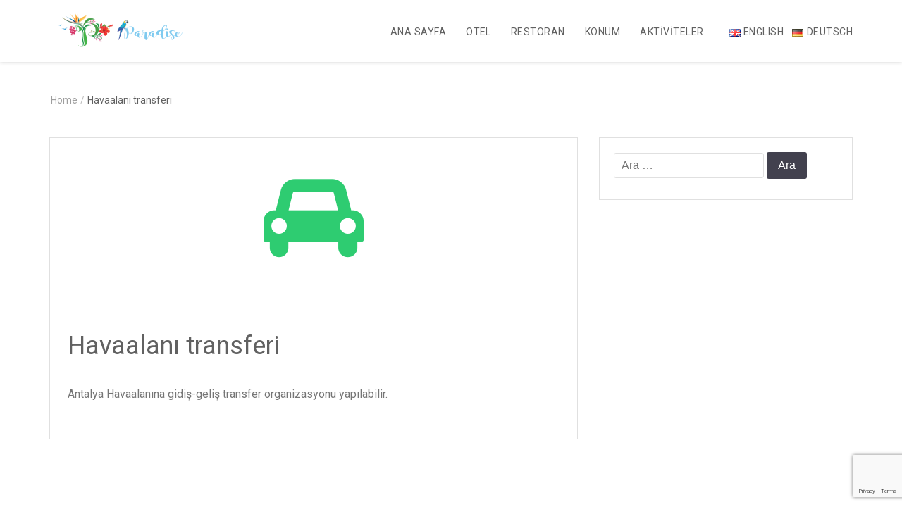

--- FILE ---
content_type: text/html; charset=utf-8
request_url: https://www.google.com/recaptcha/api2/anchor?ar=1&k=6LcgiZgUAAAAAOhnWGThQcMTMyjtdgwKADznRtZE&co=aHR0cHM6Ly9wYXJhZGlzZWFkcmFzYW4uY29tOjQ0Mw..&hl=en&v=PoyoqOPhxBO7pBk68S4YbpHZ&size=invisible&anchor-ms=20000&execute-ms=30000&cb=i9h839rnw4r7
body_size: 48784
content:
<!DOCTYPE HTML><html dir="ltr" lang="en"><head><meta http-equiv="Content-Type" content="text/html; charset=UTF-8">
<meta http-equiv="X-UA-Compatible" content="IE=edge">
<title>reCAPTCHA</title>
<style type="text/css">
/* cyrillic-ext */
@font-face {
  font-family: 'Roboto';
  font-style: normal;
  font-weight: 400;
  font-stretch: 100%;
  src: url(//fonts.gstatic.com/s/roboto/v48/KFO7CnqEu92Fr1ME7kSn66aGLdTylUAMa3GUBHMdazTgWw.woff2) format('woff2');
  unicode-range: U+0460-052F, U+1C80-1C8A, U+20B4, U+2DE0-2DFF, U+A640-A69F, U+FE2E-FE2F;
}
/* cyrillic */
@font-face {
  font-family: 'Roboto';
  font-style: normal;
  font-weight: 400;
  font-stretch: 100%;
  src: url(//fonts.gstatic.com/s/roboto/v48/KFO7CnqEu92Fr1ME7kSn66aGLdTylUAMa3iUBHMdazTgWw.woff2) format('woff2');
  unicode-range: U+0301, U+0400-045F, U+0490-0491, U+04B0-04B1, U+2116;
}
/* greek-ext */
@font-face {
  font-family: 'Roboto';
  font-style: normal;
  font-weight: 400;
  font-stretch: 100%;
  src: url(//fonts.gstatic.com/s/roboto/v48/KFO7CnqEu92Fr1ME7kSn66aGLdTylUAMa3CUBHMdazTgWw.woff2) format('woff2');
  unicode-range: U+1F00-1FFF;
}
/* greek */
@font-face {
  font-family: 'Roboto';
  font-style: normal;
  font-weight: 400;
  font-stretch: 100%;
  src: url(//fonts.gstatic.com/s/roboto/v48/KFO7CnqEu92Fr1ME7kSn66aGLdTylUAMa3-UBHMdazTgWw.woff2) format('woff2');
  unicode-range: U+0370-0377, U+037A-037F, U+0384-038A, U+038C, U+038E-03A1, U+03A3-03FF;
}
/* math */
@font-face {
  font-family: 'Roboto';
  font-style: normal;
  font-weight: 400;
  font-stretch: 100%;
  src: url(//fonts.gstatic.com/s/roboto/v48/KFO7CnqEu92Fr1ME7kSn66aGLdTylUAMawCUBHMdazTgWw.woff2) format('woff2');
  unicode-range: U+0302-0303, U+0305, U+0307-0308, U+0310, U+0312, U+0315, U+031A, U+0326-0327, U+032C, U+032F-0330, U+0332-0333, U+0338, U+033A, U+0346, U+034D, U+0391-03A1, U+03A3-03A9, U+03B1-03C9, U+03D1, U+03D5-03D6, U+03F0-03F1, U+03F4-03F5, U+2016-2017, U+2034-2038, U+203C, U+2040, U+2043, U+2047, U+2050, U+2057, U+205F, U+2070-2071, U+2074-208E, U+2090-209C, U+20D0-20DC, U+20E1, U+20E5-20EF, U+2100-2112, U+2114-2115, U+2117-2121, U+2123-214F, U+2190, U+2192, U+2194-21AE, U+21B0-21E5, U+21F1-21F2, U+21F4-2211, U+2213-2214, U+2216-22FF, U+2308-230B, U+2310, U+2319, U+231C-2321, U+2336-237A, U+237C, U+2395, U+239B-23B7, U+23D0, U+23DC-23E1, U+2474-2475, U+25AF, U+25B3, U+25B7, U+25BD, U+25C1, U+25CA, U+25CC, U+25FB, U+266D-266F, U+27C0-27FF, U+2900-2AFF, U+2B0E-2B11, U+2B30-2B4C, U+2BFE, U+3030, U+FF5B, U+FF5D, U+1D400-1D7FF, U+1EE00-1EEFF;
}
/* symbols */
@font-face {
  font-family: 'Roboto';
  font-style: normal;
  font-weight: 400;
  font-stretch: 100%;
  src: url(//fonts.gstatic.com/s/roboto/v48/KFO7CnqEu92Fr1ME7kSn66aGLdTylUAMaxKUBHMdazTgWw.woff2) format('woff2');
  unicode-range: U+0001-000C, U+000E-001F, U+007F-009F, U+20DD-20E0, U+20E2-20E4, U+2150-218F, U+2190, U+2192, U+2194-2199, U+21AF, U+21E6-21F0, U+21F3, U+2218-2219, U+2299, U+22C4-22C6, U+2300-243F, U+2440-244A, U+2460-24FF, U+25A0-27BF, U+2800-28FF, U+2921-2922, U+2981, U+29BF, U+29EB, U+2B00-2BFF, U+4DC0-4DFF, U+FFF9-FFFB, U+10140-1018E, U+10190-1019C, U+101A0, U+101D0-101FD, U+102E0-102FB, U+10E60-10E7E, U+1D2C0-1D2D3, U+1D2E0-1D37F, U+1F000-1F0FF, U+1F100-1F1AD, U+1F1E6-1F1FF, U+1F30D-1F30F, U+1F315, U+1F31C, U+1F31E, U+1F320-1F32C, U+1F336, U+1F378, U+1F37D, U+1F382, U+1F393-1F39F, U+1F3A7-1F3A8, U+1F3AC-1F3AF, U+1F3C2, U+1F3C4-1F3C6, U+1F3CA-1F3CE, U+1F3D4-1F3E0, U+1F3ED, U+1F3F1-1F3F3, U+1F3F5-1F3F7, U+1F408, U+1F415, U+1F41F, U+1F426, U+1F43F, U+1F441-1F442, U+1F444, U+1F446-1F449, U+1F44C-1F44E, U+1F453, U+1F46A, U+1F47D, U+1F4A3, U+1F4B0, U+1F4B3, U+1F4B9, U+1F4BB, U+1F4BF, U+1F4C8-1F4CB, U+1F4D6, U+1F4DA, U+1F4DF, U+1F4E3-1F4E6, U+1F4EA-1F4ED, U+1F4F7, U+1F4F9-1F4FB, U+1F4FD-1F4FE, U+1F503, U+1F507-1F50B, U+1F50D, U+1F512-1F513, U+1F53E-1F54A, U+1F54F-1F5FA, U+1F610, U+1F650-1F67F, U+1F687, U+1F68D, U+1F691, U+1F694, U+1F698, U+1F6AD, U+1F6B2, U+1F6B9-1F6BA, U+1F6BC, U+1F6C6-1F6CF, U+1F6D3-1F6D7, U+1F6E0-1F6EA, U+1F6F0-1F6F3, U+1F6F7-1F6FC, U+1F700-1F7FF, U+1F800-1F80B, U+1F810-1F847, U+1F850-1F859, U+1F860-1F887, U+1F890-1F8AD, U+1F8B0-1F8BB, U+1F8C0-1F8C1, U+1F900-1F90B, U+1F93B, U+1F946, U+1F984, U+1F996, U+1F9E9, U+1FA00-1FA6F, U+1FA70-1FA7C, U+1FA80-1FA89, U+1FA8F-1FAC6, U+1FACE-1FADC, U+1FADF-1FAE9, U+1FAF0-1FAF8, U+1FB00-1FBFF;
}
/* vietnamese */
@font-face {
  font-family: 'Roboto';
  font-style: normal;
  font-weight: 400;
  font-stretch: 100%;
  src: url(//fonts.gstatic.com/s/roboto/v48/KFO7CnqEu92Fr1ME7kSn66aGLdTylUAMa3OUBHMdazTgWw.woff2) format('woff2');
  unicode-range: U+0102-0103, U+0110-0111, U+0128-0129, U+0168-0169, U+01A0-01A1, U+01AF-01B0, U+0300-0301, U+0303-0304, U+0308-0309, U+0323, U+0329, U+1EA0-1EF9, U+20AB;
}
/* latin-ext */
@font-face {
  font-family: 'Roboto';
  font-style: normal;
  font-weight: 400;
  font-stretch: 100%;
  src: url(//fonts.gstatic.com/s/roboto/v48/KFO7CnqEu92Fr1ME7kSn66aGLdTylUAMa3KUBHMdazTgWw.woff2) format('woff2');
  unicode-range: U+0100-02BA, U+02BD-02C5, U+02C7-02CC, U+02CE-02D7, U+02DD-02FF, U+0304, U+0308, U+0329, U+1D00-1DBF, U+1E00-1E9F, U+1EF2-1EFF, U+2020, U+20A0-20AB, U+20AD-20C0, U+2113, U+2C60-2C7F, U+A720-A7FF;
}
/* latin */
@font-face {
  font-family: 'Roboto';
  font-style: normal;
  font-weight: 400;
  font-stretch: 100%;
  src: url(//fonts.gstatic.com/s/roboto/v48/KFO7CnqEu92Fr1ME7kSn66aGLdTylUAMa3yUBHMdazQ.woff2) format('woff2');
  unicode-range: U+0000-00FF, U+0131, U+0152-0153, U+02BB-02BC, U+02C6, U+02DA, U+02DC, U+0304, U+0308, U+0329, U+2000-206F, U+20AC, U+2122, U+2191, U+2193, U+2212, U+2215, U+FEFF, U+FFFD;
}
/* cyrillic-ext */
@font-face {
  font-family: 'Roboto';
  font-style: normal;
  font-weight: 500;
  font-stretch: 100%;
  src: url(//fonts.gstatic.com/s/roboto/v48/KFO7CnqEu92Fr1ME7kSn66aGLdTylUAMa3GUBHMdazTgWw.woff2) format('woff2');
  unicode-range: U+0460-052F, U+1C80-1C8A, U+20B4, U+2DE0-2DFF, U+A640-A69F, U+FE2E-FE2F;
}
/* cyrillic */
@font-face {
  font-family: 'Roboto';
  font-style: normal;
  font-weight: 500;
  font-stretch: 100%;
  src: url(//fonts.gstatic.com/s/roboto/v48/KFO7CnqEu92Fr1ME7kSn66aGLdTylUAMa3iUBHMdazTgWw.woff2) format('woff2');
  unicode-range: U+0301, U+0400-045F, U+0490-0491, U+04B0-04B1, U+2116;
}
/* greek-ext */
@font-face {
  font-family: 'Roboto';
  font-style: normal;
  font-weight: 500;
  font-stretch: 100%;
  src: url(//fonts.gstatic.com/s/roboto/v48/KFO7CnqEu92Fr1ME7kSn66aGLdTylUAMa3CUBHMdazTgWw.woff2) format('woff2');
  unicode-range: U+1F00-1FFF;
}
/* greek */
@font-face {
  font-family: 'Roboto';
  font-style: normal;
  font-weight: 500;
  font-stretch: 100%;
  src: url(//fonts.gstatic.com/s/roboto/v48/KFO7CnqEu92Fr1ME7kSn66aGLdTylUAMa3-UBHMdazTgWw.woff2) format('woff2');
  unicode-range: U+0370-0377, U+037A-037F, U+0384-038A, U+038C, U+038E-03A1, U+03A3-03FF;
}
/* math */
@font-face {
  font-family: 'Roboto';
  font-style: normal;
  font-weight: 500;
  font-stretch: 100%;
  src: url(//fonts.gstatic.com/s/roboto/v48/KFO7CnqEu92Fr1ME7kSn66aGLdTylUAMawCUBHMdazTgWw.woff2) format('woff2');
  unicode-range: U+0302-0303, U+0305, U+0307-0308, U+0310, U+0312, U+0315, U+031A, U+0326-0327, U+032C, U+032F-0330, U+0332-0333, U+0338, U+033A, U+0346, U+034D, U+0391-03A1, U+03A3-03A9, U+03B1-03C9, U+03D1, U+03D5-03D6, U+03F0-03F1, U+03F4-03F5, U+2016-2017, U+2034-2038, U+203C, U+2040, U+2043, U+2047, U+2050, U+2057, U+205F, U+2070-2071, U+2074-208E, U+2090-209C, U+20D0-20DC, U+20E1, U+20E5-20EF, U+2100-2112, U+2114-2115, U+2117-2121, U+2123-214F, U+2190, U+2192, U+2194-21AE, U+21B0-21E5, U+21F1-21F2, U+21F4-2211, U+2213-2214, U+2216-22FF, U+2308-230B, U+2310, U+2319, U+231C-2321, U+2336-237A, U+237C, U+2395, U+239B-23B7, U+23D0, U+23DC-23E1, U+2474-2475, U+25AF, U+25B3, U+25B7, U+25BD, U+25C1, U+25CA, U+25CC, U+25FB, U+266D-266F, U+27C0-27FF, U+2900-2AFF, U+2B0E-2B11, U+2B30-2B4C, U+2BFE, U+3030, U+FF5B, U+FF5D, U+1D400-1D7FF, U+1EE00-1EEFF;
}
/* symbols */
@font-face {
  font-family: 'Roboto';
  font-style: normal;
  font-weight: 500;
  font-stretch: 100%;
  src: url(//fonts.gstatic.com/s/roboto/v48/KFO7CnqEu92Fr1ME7kSn66aGLdTylUAMaxKUBHMdazTgWw.woff2) format('woff2');
  unicode-range: U+0001-000C, U+000E-001F, U+007F-009F, U+20DD-20E0, U+20E2-20E4, U+2150-218F, U+2190, U+2192, U+2194-2199, U+21AF, U+21E6-21F0, U+21F3, U+2218-2219, U+2299, U+22C4-22C6, U+2300-243F, U+2440-244A, U+2460-24FF, U+25A0-27BF, U+2800-28FF, U+2921-2922, U+2981, U+29BF, U+29EB, U+2B00-2BFF, U+4DC0-4DFF, U+FFF9-FFFB, U+10140-1018E, U+10190-1019C, U+101A0, U+101D0-101FD, U+102E0-102FB, U+10E60-10E7E, U+1D2C0-1D2D3, U+1D2E0-1D37F, U+1F000-1F0FF, U+1F100-1F1AD, U+1F1E6-1F1FF, U+1F30D-1F30F, U+1F315, U+1F31C, U+1F31E, U+1F320-1F32C, U+1F336, U+1F378, U+1F37D, U+1F382, U+1F393-1F39F, U+1F3A7-1F3A8, U+1F3AC-1F3AF, U+1F3C2, U+1F3C4-1F3C6, U+1F3CA-1F3CE, U+1F3D4-1F3E0, U+1F3ED, U+1F3F1-1F3F3, U+1F3F5-1F3F7, U+1F408, U+1F415, U+1F41F, U+1F426, U+1F43F, U+1F441-1F442, U+1F444, U+1F446-1F449, U+1F44C-1F44E, U+1F453, U+1F46A, U+1F47D, U+1F4A3, U+1F4B0, U+1F4B3, U+1F4B9, U+1F4BB, U+1F4BF, U+1F4C8-1F4CB, U+1F4D6, U+1F4DA, U+1F4DF, U+1F4E3-1F4E6, U+1F4EA-1F4ED, U+1F4F7, U+1F4F9-1F4FB, U+1F4FD-1F4FE, U+1F503, U+1F507-1F50B, U+1F50D, U+1F512-1F513, U+1F53E-1F54A, U+1F54F-1F5FA, U+1F610, U+1F650-1F67F, U+1F687, U+1F68D, U+1F691, U+1F694, U+1F698, U+1F6AD, U+1F6B2, U+1F6B9-1F6BA, U+1F6BC, U+1F6C6-1F6CF, U+1F6D3-1F6D7, U+1F6E0-1F6EA, U+1F6F0-1F6F3, U+1F6F7-1F6FC, U+1F700-1F7FF, U+1F800-1F80B, U+1F810-1F847, U+1F850-1F859, U+1F860-1F887, U+1F890-1F8AD, U+1F8B0-1F8BB, U+1F8C0-1F8C1, U+1F900-1F90B, U+1F93B, U+1F946, U+1F984, U+1F996, U+1F9E9, U+1FA00-1FA6F, U+1FA70-1FA7C, U+1FA80-1FA89, U+1FA8F-1FAC6, U+1FACE-1FADC, U+1FADF-1FAE9, U+1FAF0-1FAF8, U+1FB00-1FBFF;
}
/* vietnamese */
@font-face {
  font-family: 'Roboto';
  font-style: normal;
  font-weight: 500;
  font-stretch: 100%;
  src: url(//fonts.gstatic.com/s/roboto/v48/KFO7CnqEu92Fr1ME7kSn66aGLdTylUAMa3OUBHMdazTgWw.woff2) format('woff2');
  unicode-range: U+0102-0103, U+0110-0111, U+0128-0129, U+0168-0169, U+01A0-01A1, U+01AF-01B0, U+0300-0301, U+0303-0304, U+0308-0309, U+0323, U+0329, U+1EA0-1EF9, U+20AB;
}
/* latin-ext */
@font-face {
  font-family: 'Roboto';
  font-style: normal;
  font-weight: 500;
  font-stretch: 100%;
  src: url(//fonts.gstatic.com/s/roboto/v48/KFO7CnqEu92Fr1ME7kSn66aGLdTylUAMa3KUBHMdazTgWw.woff2) format('woff2');
  unicode-range: U+0100-02BA, U+02BD-02C5, U+02C7-02CC, U+02CE-02D7, U+02DD-02FF, U+0304, U+0308, U+0329, U+1D00-1DBF, U+1E00-1E9F, U+1EF2-1EFF, U+2020, U+20A0-20AB, U+20AD-20C0, U+2113, U+2C60-2C7F, U+A720-A7FF;
}
/* latin */
@font-face {
  font-family: 'Roboto';
  font-style: normal;
  font-weight: 500;
  font-stretch: 100%;
  src: url(//fonts.gstatic.com/s/roboto/v48/KFO7CnqEu92Fr1ME7kSn66aGLdTylUAMa3yUBHMdazQ.woff2) format('woff2');
  unicode-range: U+0000-00FF, U+0131, U+0152-0153, U+02BB-02BC, U+02C6, U+02DA, U+02DC, U+0304, U+0308, U+0329, U+2000-206F, U+20AC, U+2122, U+2191, U+2193, U+2212, U+2215, U+FEFF, U+FFFD;
}
/* cyrillic-ext */
@font-face {
  font-family: 'Roboto';
  font-style: normal;
  font-weight: 900;
  font-stretch: 100%;
  src: url(//fonts.gstatic.com/s/roboto/v48/KFO7CnqEu92Fr1ME7kSn66aGLdTylUAMa3GUBHMdazTgWw.woff2) format('woff2');
  unicode-range: U+0460-052F, U+1C80-1C8A, U+20B4, U+2DE0-2DFF, U+A640-A69F, U+FE2E-FE2F;
}
/* cyrillic */
@font-face {
  font-family: 'Roboto';
  font-style: normal;
  font-weight: 900;
  font-stretch: 100%;
  src: url(//fonts.gstatic.com/s/roboto/v48/KFO7CnqEu92Fr1ME7kSn66aGLdTylUAMa3iUBHMdazTgWw.woff2) format('woff2');
  unicode-range: U+0301, U+0400-045F, U+0490-0491, U+04B0-04B1, U+2116;
}
/* greek-ext */
@font-face {
  font-family: 'Roboto';
  font-style: normal;
  font-weight: 900;
  font-stretch: 100%;
  src: url(//fonts.gstatic.com/s/roboto/v48/KFO7CnqEu92Fr1ME7kSn66aGLdTylUAMa3CUBHMdazTgWw.woff2) format('woff2');
  unicode-range: U+1F00-1FFF;
}
/* greek */
@font-face {
  font-family: 'Roboto';
  font-style: normal;
  font-weight: 900;
  font-stretch: 100%;
  src: url(//fonts.gstatic.com/s/roboto/v48/KFO7CnqEu92Fr1ME7kSn66aGLdTylUAMa3-UBHMdazTgWw.woff2) format('woff2');
  unicode-range: U+0370-0377, U+037A-037F, U+0384-038A, U+038C, U+038E-03A1, U+03A3-03FF;
}
/* math */
@font-face {
  font-family: 'Roboto';
  font-style: normal;
  font-weight: 900;
  font-stretch: 100%;
  src: url(//fonts.gstatic.com/s/roboto/v48/KFO7CnqEu92Fr1ME7kSn66aGLdTylUAMawCUBHMdazTgWw.woff2) format('woff2');
  unicode-range: U+0302-0303, U+0305, U+0307-0308, U+0310, U+0312, U+0315, U+031A, U+0326-0327, U+032C, U+032F-0330, U+0332-0333, U+0338, U+033A, U+0346, U+034D, U+0391-03A1, U+03A3-03A9, U+03B1-03C9, U+03D1, U+03D5-03D6, U+03F0-03F1, U+03F4-03F5, U+2016-2017, U+2034-2038, U+203C, U+2040, U+2043, U+2047, U+2050, U+2057, U+205F, U+2070-2071, U+2074-208E, U+2090-209C, U+20D0-20DC, U+20E1, U+20E5-20EF, U+2100-2112, U+2114-2115, U+2117-2121, U+2123-214F, U+2190, U+2192, U+2194-21AE, U+21B0-21E5, U+21F1-21F2, U+21F4-2211, U+2213-2214, U+2216-22FF, U+2308-230B, U+2310, U+2319, U+231C-2321, U+2336-237A, U+237C, U+2395, U+239B-23B7, U+23D0, U+23DC-23E1, U+2474-2475, U+25AF, U+25B3, U+25B7, U+25BD, U+25C1, U+25CA, U+25CC, U+25FB, U+266D-266F, U+27C0-27FF, U+2900-2AFF, U+2B0E-2B11, U+2B30-2B4C, U+2BFE, U+3030, U+FF5B, U+FF5D, U+1D400-1D7FF, U+1EE00-1EEFF;
}
/* symbols */
@font-face {
  font-family: 'Roboto';
  font-style: normal;
  font-weight: 900;
  font-stretch: 100%;
  src: url(//fonts.gstatic.com/s/roboto/v48/KFO7CnqEu92Fr1ME7kSn66aGLdTylUAMaxKUBHMdazTgWw.woff2) format('woff2');
  unicode-range: U+0001-000C, U+000E-001F, U+007F-009F, U+20DD-20E0, U+20E2-20E4, U+2150-218F, U+2190, U+2192, U+2194-2199, U+21AF, U+21E6-21F0, U+21F3, U+2218-2219, U+2299, U+22C4-22C6, U+2300-243F, U+2440-244A, U+2460-24FF, U+25A0-27BF, U+2800-28FF, U+2921-2922, U+2981, U+29BF, U+29EB, U+2B00-2BFF, U+4DC0-4DFF, U+FFF9-FFFB, U+10140-1018E, U+10190-1019C, U+101A0, U+101D0-101FD, U+102E0-102FB, U+10E60-10E7E, U+1D2C0-1D2D3, U+1D2E0-1D37F, U+1F000-1F0FF, U+1F100-1F1AD, U+1F1E6-1F1FF, U+1F30D-1F30F, U+1F315, U+1F31C, U+1F31E, U+1F320-1F32C, U+1F336, U+1F378, U+1F37D, U+1F382, U+1F393-1F39F, U+1F3A7-1F3A8, U+1F3AC-1F3AF, U+1F3C2, U+1F3C4-1F3C6, U+1F3CA-1F3CE, U+1F3D4-1F3E0, U+1F3ED, U+1F3F1-1F3F3, U+1F3F5-1F3F7, U+1F408, U+1F415, U+1F41F, U+1F426, U+1F43F, U+1F441-1F442, U+1F444, U+1F446-1F449, U+1F44C-1F44E, U+1F453, U+1F46A, U+1F47D, U+1F4A3, U+1F4B0, U+1F4B3, U+1F4B9, U+1F4BB, U+1F4BF, U+1F4C8-1F4CB, U+1F4D6, U+1F4DA, U+1F4DF, U+1F4E3-1F4E6, U+1F4EA-1F4ED, U+1F4F7, U+1F4F9-1F4FB, U+1F4FD-1F4FE, U+1F503, U+1F507-1F50B, U+1F50D, U+1F512-1F513, U+1F53E-1F54A, U+1F54F-1F5FA, U+1F610, U+1F650-1F67F, U+1F687, U+1F68D, U+1F691, U+1F694, U+1F698, U+1F6AD, U+1F6B2, U+1F6B9-1F6BA, U+1F6BC, U+1F6C6-1F6CF, U+1F6D3-1F6D7, U+1F6E0-1F6EA, U+1F6F0-1F6F3, U+1F6F7-1F6FC, U+1F700-1F7FF, U+1F800-1F80B, U+1F810-1F847, U+1F850-1F859, U+1F860-1F887, U+1F890-1F8AD, U+1F8B0-1F8BB, U+1F8C0-1F8C1, U+1F900-1F90B, U+1F93B, U+1F946, U+1F984, U+1F996, U+1F9E9, U+1FA00-1FA6F, U+1FA70-1FA7C, U+1FA80-1FA89, U+1FA8F-1FAC6, U+1FACE-1FADC, U+1FADF-1FAE9, U+1FAF0-1FAF8, U+1FB00-1FBFF;
}
/* vietnamese */
@font-face {
  font-family: 'Roboto';
  font-style: normal;
  font-weight: 900;
  font-stretch: 100%;
  src: url(//fonts.gstatic.com/s/roboto/v48/KFO7CnqEu92Fr1ME7kSn66aGLdTylUAMa3OUBHMdazTgWw.woff2) format('woff2');
  unicode-range: U+0102-0103, U+0110-0111, U+0128-0129, U+0168-0169, U+01A0-01A1, U+01AF-01B0, U+0300-0301, U+0303-0304, U+0308-0309, U+0323, U+0329, U+1EA0-1EF9, U+20AB;
}
/* latin-ext */
@font-face {
  font-family: 'Roboto';
  font-style: normal;
  font-weight: 900;
  font-stretch: 100%;
  src: url(//fonts.gstatic.com/s/roboto/v48/KFO7CnqEu92Fr1ME7kSn66aGLdTylUAMa3KUBHMdazTgWw.woff2) format('woff2');
  unicode-range: U+0100-02BA, U+02BD-02C5, U+02C7-02CC, U+02CE-02D7, U+02DD-02FF, U+0304, U+0308, U+0329, U+1D00-1DBF, U+1E00-1E9F, U+1EF2-1EFF, U+2020, U+20A0-20AB, U+20AD-20C0, U+2113, U+2C60-2C7F, U+A720-A7FF;
}
/* latin */
@font-face {
  font-family: 'Roboto';
  font-style: normal;
  font-weight: 900;
  font-stretch: 100%;
  src: url(//fonts.gstatic.com/s/roboto/v48/KFO7CnqEu92Fr1ME7kSn66aGLdTylUAMa3yUBHMdazQ.woff2) format('woff2');
  unicode-range: U+0000-00FF, U+0131, U+0152-0153, U+02BB-02BC, U+02C6, U+02DA, U+02DC, U+0304, U+0308, U+0329, U+2000-206F, U+20AC, U+2122, U+2191, U+2193, U+2212, U+2215, U+FEFF, U+FFFD;
}

</style>
<link rel="stylesheet" type="text/css" href="https://www.gstatic.com/recaptcha/releases/PoyoqOPhxBO7pBk68S4YbpHZ/styles__ltr.css">
<script nonce="a3fay0aL7DRbzKzLcpcRdQ" type="text/javascript">window['__recaptcha_api'] = 'https://www.google.com/recaptcha/api2/';</script>
<script type="text/javascript" src="https://www.gstatic.com/recaptcha/releases/PoyoqOPhxBO7pBk68S4YbpHZ/recaptcha__en.js" nonce="a3fay0aL7DRbzKzLcpcRdQ">
      
    </script></head>
<body><div id="rc-anchor-alert" class="rc-anchor-alert"></div>
<input type="hidden" id="recaptcha-token" value="[base64]">
<script type="text/javascript" nonce="a3fay0aL7DRbzKzLcpcRdQ">
      recaptcha.anchor.Main.init("[\x22ainput\x22,[\x22bgdata\x22,\x22\x22,\[base64]/[base64]/[base64]/ZyhXLGgpOnEoW04sMjEsbF0sVywwKSxoKSxmYWxzZSxmYWxzZSl9Y2F0Y2goayl7RygzNTgsVyk/[base64]/[base64]/[base64]/[base64]/[base64]/[base64]/[base64]/bmV3IEJbT10oRFswXSk6dz09Mj9uZXcgQltPXShEWzBdLERbMV0pOnc9PTM/bmV3IEJbT10oRFswXSxEWzFdLERbMl0pOnc9PTQ/[base64]/[base64]/[base64]/[base64]/[base64]\\u003d\x22,\[base64]\\u003d\x22,\[base64]/DiVnCm1Q/ScOuw4MJwqlHwrJCSkfCusOhVmchKcKPTG4QwpoTGkrCtcKywr8TU8OTwpA2wq/DmcK4w703w6PCpxvCocOrwrMhw5zDisKcwq94wqEvb8KAIcKXLj5LwrPDmsOZw6TDo3LDtgAhwqHDhnk0DMOgHk4/w5EfwpFkEwzDqk1ww7JSwrXCisKNwpbCp112M8KUw7HCvMKMNcOKLcO5w6cGwqbCrMOvTcOVbcOMQMKGfjbCnwlEw4LDhsKyw7bDvxDCncOww5xvEnzDqUlvw69HdkfCiQbDjcOmVGFyS8KHC8KEwo/[base64]/ClB0AwoAzw43Ck8KkW31GZRsawrPDlC/Cp23CkkXDnMOUIMKRw7LDoCbDqsKASDTDhwR+w7IDWcKswr/[base64]/[base64]/GcK0Snx2O1x8JsORdMKqccOcVBnCnR7DkMOUw5VwFgzDocO9w7nDgWlBXcOLwpJRw69Nw7UHwoTCgVAWbxDDvG/Dq8Ogb8OywrdGw5LDvsOawo3CiMONLlZCf1rDlHYtwonDlTQBL8O7QsKZwrHDr8OJwo/Dr8KpwpEPV8OEwpDCmcK2f8KRw4w2RsOmwrjCgcOvZMK9NCTCvybDosO3w6B7fGYAXMKpw5bDpMOEwo8Dw4xhw48cwoBlwqk9w6lsK8KLJ3M5woTCqMOlwq/ChsKdYDsYwrvCocO8w6VsUDzDlsOrwoUcB8KVeiF+KcOQCjo1wplxN8KpFDQMIMOewrlFbsOrexHDrG00w4wgwobCiMOzwovDnF/ClcOINsKVwrzDiMK/[base64]/DtMOtSGfDvVRzwrfCrj09NRMCL8KhJsOBeWMGw4nDsXkJw5bCmDRUBMOKbBXDosOPwqQAwq9/wrklw4nCmMKvwp7DiWXCtnVJw7BeXcODYErDs8OPIMOENSTDugEkw4vCmUrCl8Odw4/ChGVtMyTCncKGw6JDfMKtwolpwrrDnhfDtC8gw6gxw5AkwoPDgiZQw7kmDcKiRRh8bC3DssO1RCjCgMOHwpJGwqdVw4PCh8OQw7YRc8O9w5wuUh/DpMKaw7Edwo0HccOmwqxzBsKJwqTCr0HDoX3CrcOswq1QVWYCw55UZ8K6d08LwrcAMMKGwqzCmk5OH8KqX8K8UMK1NMOfFBbDvHHDp8KOXsKMIk9Mw55VHQ/DiMKCwosdY8KzCcKnw7/Dng3CiQDDnDxuMMOeJMKEwovDhG7CuQ9PTQrDpTAYwrxvw5lvw4zCrkbDp8OvBBbDrcO7wpltD8KzwoXDmmbCjMKBwpMzw6Zmb8K+F8OUF8KtRcKcOsOHXGPCmGjCr8OXw4/DpibCqxcZw6QmNXrDj8K/w6/[base64]/wrp/w5NLwrPDvyF8w5otBiY2wosyCMKWw4vDqF0Kw7Y9IcObwojCh8OtwpXCh01UdVI1OyzCh8OnXTrDhR58ZsOnJcOCwrsZw5DCicOSKl9xXsOefMONGMOsw4oWwoHDh8OmPMOoIMO/w5dOBDRww6s5wrh3YD4LEFfCr8KucFbDosK7wp3DrxXDuMKmwrjDmTYKET46w43DlcOBHH4Uw51qMjwOLTTDuzwqwqzCrMOUFB8/a1BSw6bCuzDDmxrCicOGwo7DpiZrwoYyw7okCMOLw6TCgnkjwp0mCGtGw4Iwa8OPFA7DqSgSw500w6LCmHhOFzUAwqQdD8OMPWVcLsK0QMKwOU1pw6DDusKWw45dClDCozTCkGPDqQpgExTCrjPDkMKIL8OGwrMTFyodw6IGIyTCrD1iOwciORNBVQQIwpt/w4xmw7I7AMO8JMOoc1nChB5ULwTCl8O1wq3DscOAwrBmUMOLGgbCl1vDhWh5wpdJecOQVS1gw5QkwpjDqMOSwphRaWMXw7EdGnbDssKgeTxkRF9QExV7cSB/[base64]/w4HDjcKZw6nCtcKyAcOpwpJWw7zCmGrCscOGwq/[base64]/w5Maw6DDuSDCh3VRH1/DrsO9HwcuwoEdwqFsZx/DgAvDvcKyw5wgw7vDr0Q7w7cGwpJHJlXCqsKowrw+wqs4wop0w5Fvw7RGwp0fYCtrwobCuy3DnMKEwpTDghM/[base64]/[base64]/CqcOTfsKSwqEeP8KbRcOZw40Lw4wrMBnDkCnCkFA4MsKsOWbCijzDv2osWSNcw44nw4Bqwp0xw7PCv2PCjcKLwrk+ZMKifnHDkwlUwqfDjsO/A1V7b8OtEcO7YHPDkMKtL3Z3w7I7P8KEaMKqNHZcN8O4wpTDknJZwo4Pw77ConjCpRXCpTIqVXTCg8Ouw6bCp8KJRm7CmcO7aSEzO1J7w5HDj8KGO8KsZCLCjcK3KwVEACwnw4w/SsKkw4TCtMO2woNZf8O/[base64]/w7peJcKYYMOiwrXCoxHCiiXDsgolRcKARVPDgjB/HsK8w68Uw5FYeMK8QTI9w5LDhBBDWik+w7PDiMKlJRHDjMO/[base64]/DjsKVA8KSfRDCqMK/w47DlHjDrsKGw54XwocYwpcrw5rDoQY4JMKCVEd+XcKfw791OhsEwpnCoEvChz1qw43Dm0jCrXPCtlZCw5E4wqbCoEpVJjzDpm3CnsKSw5Rhw6A1MMKIw5DDv1fCosOVwp17w63DlMOpw4DCpy7DrMKJw48GD8OAfSjDqcOvw6FlSk1Iw54jY8Oiwp/Cul7DqMOPwpnCuk/Cu8OmV3nDtmLCnBHCr1BOOMKUQcKfTMKEdMKzwoNrQMKcEE5GwqpTIcKmw7TDtxVGMUx9UXcww5XDmcK/w5ltfsKtPksSYBxiXMKsI1ABBT9bKzdRwo8oQcOnwrQlwrvCkcKOwqlCan1DIMOfw5dgwp3DtMOqY8OnQsOnwo/CmcKcIU8FwpjCvMKUHMKabcK/[base64]/Cn1TDuyLCokjDlWvCqBcXwpbCisK5RcKxw7IXwppDwrvDv8K8KSsKNg9jw4DDgsKEw5AqwrDClVrDhgElCmvChMK9YkPCpMKpAx/DvcKhTQjCgjDDmMKVKQnCjhfDisKQwoZzUcKIBktCw4Vmwr3CuMKaw4RGGjodw5/Dv8KsCMKWwrbCk8O4wrhywowobjgcP1zDi8O/WjvDmsOjwobDm0bCoR3Du8KqCcKBwpIEwpXCpit9Pz9Vw5DCtSvCm8KswqbDljdQwpk2wqJ0QsK0w5XDgsOYFsOgwpV+w5shw5gTRhRjMiPDjUvDg3DCtMOgEsOwWnU0w6s0LcOPUFRdw4LDqcKJZlHCk8KUFUlcTsKAf8OJNAvDjnMRwpdVHC/DkBQESjfCisK3T8OowobDkghzw6UbwoIwwrfDlmAdw5vDqcK/w45kwrnDt8OPw71JC8KfwpbDnmJESMK9b8OtESlMwqBEcGLDncK0PcOMw40RRcOQQD3CkhfCi8OiwozCnMKOw6N0IMK3XsKmwo7DrcKPw718woPDpRbCsMKHwoAtSAYTPAoPwobCqMKGSMO9W8KsIi3CribDrMKuw4ESwpkkPMOwczNcw7zChsKJbHBiVTvClsKIKH/ChGxfR8KjL8KfYlgTwoDDocKcw6rCuxxfasKhwpDDncKhw6lXwo9aw60hw6LDhsOgasK/H8OJw7RLwpg6HsOsMFISw4fDqBgdw77Cs2gTwq7DqnXCnlkLw6PCoMO5woUJNzLDmsOtwqEFF8OvWsK9w602O8OZEEMbdX/DgcKoU8KaGMOSLjV1esONF8KcZmRnGi3Dh8O2w7hxW8OLblQMQkJXw7HDs8OrazjDlS3DiAfDpwnChMKewrIyHMO3wp7CpDXCgMOcXgrDvwwjXBcST8KqdsOhADvDvgtHw7YMKw/[base64]/[base64]/[base64]/DlsO2wpvDgXVEw5XDnlbCiSDDnsOhYwHCsW5qw63DmwAaw5rCo8KkwoPDt2rCvcOew6wDwoLDr0zDvsKzPT5+w53Dng/CvsKKZ8KsP8OIFhzCqAxSd8KMb8OpLTjCh8OrwpNGB0DDsGBsZcKew6nDosK7PMOhNcOACMKxw7fCg2XDvzTDl8K0acKBwqpAwoTDuxBkLlfDnzHDo1YVcUQ/wrTDhVjDvMOjISTCrcKuYcKDWcKlb2LCkMKZwrrDrsKzAg3ClkTDkHYSw6XCicKRw4TCssKTwoleegTCkcKSwrVDN8Orw4fDoQzDo8OqwrjDuVNWa8KGwo1tMcO/[base64]/[base64]/Chic8wqFBCsKAH8KoFsKUMMO3WinDr8OYwpICADvDgSdCw5jCoCpNw7dmQFMSw68xw7kdw7bDmsKgTsKyByAGwqkZEsO7w53CkMK6czvCrV0MwqUNw4nDmcKcGGLDtMK7aQLDrsKswpnCg8ODw6HDt8KpQ8OMNnXDusK/[base64]/DkMKoVsKKCcKuCVPDvcOywrrDh0EqMQ3DscKLU8O8wq4nWDzCsRk9wpfDhh7ClFPDoMORd8OiRFPDmx7DqE7DrsOvw4vDssOBwpjDq3o/[base64]/wqcJw6HCs3dxwpAZaw/Dm8KBKcOIwqLCgSIxwowlIyTCpAPCli4DE8OQLQTDkhvDhmvChsKvVcKEaFnDm8OoOidMVsKHbmjChMKlScO4T8K6wrBFZy3DjMKfJsOuFsOHwozDi8KPwr/CsCnDhHlEJsKwazjDoMO/wp0Gw57DssK7wrvCniY5w6omwqDCpmjDjQh/OQsfH8OMwpvDhsO1OsKze8OQZMKLcBpydDZKG8KYwotqTCbDhMK8wojCm2Bhw4fDtFBuAMKzQWjDtcKQw5TDmsO6Dlx6O8KKYkjCvA4ww7HDjsKmA8Orw7jDoi3CgRTDgUnDnAvCtsOyw53DtMKhw4A1wozDomfDssKSIShKw7sIwq/DvcOpwqPChsKCwqZnwoDCrMK6KVPCnUzCm0pLT8OzWsOpQWJ4KgPDlVg/w7ozwqLDknQnwqcKw79hKSjDtsKRwqXDmMOzTcO/[base64]/[base64]/w4LDtsK8e3tDAMOZwpXCsMOxSWPDmyjCj8KXXyTCkMK/[base64]/wq3ChUbCisOLTClLf8O+PsKMawp9VsOZIjDCrcKkPQofwrg3ck1jw5/Ch8ONw4jCssODRjofwrwXwpQuw5rDmnAgwp4Gw6bClMO+bMKSw7jCm3PCosKtPz0IV8KHw5fCn1sreC3DvFjDtyliwrzDncKTSg/[base64]/DrsO6wqHCmygRwq1Ld8Oyw47DucK9woLDmlkNw4Ffw5TDp8KlO2xBwqjDqsOxw4fCtwXCiMOHByRnwr1bZxMZw6XDqgg0w4xzw74hWMKUXVsZwrZ4DcO4w4wQMMKAwoTDpMO9wpYKwoPDk8ORZMOCw7fDmsOPPsKRaMK7w7ItwrPClxJwE1jCqhMeGB/[base64]/CvMObYmvCox0gFyM+TFTCosKLw4rCo8OxwrXCqU3DlBZjJiLCumR/F8ORwp3DocKHwrDCpMOQQ8KuHA3Dn8KGwo03w6JrJsOHeMO/[base64]/VMOcThliwp90wqLDkhHDhUMwDD3Cs3bDtBVvw4oUwrvCp2ATwrfDr8K3wqNnK2XDoXfDi8OKLmXDtsObwrMPH8O/woPChBwhw7Efwr3Cl8KWw7Umw4MWKgzCjCUDw552wrHDvMO3L0/CoTAwFkTCjcOtwrwww5PCkhnCnsOHwqrCmMOBAWMww6pgw7QmW8OOWcKqw4LCisOmwrzCrcOwwrxbQGTClyR6bkhUwrtfJ8KZw55kwq5Tw5nDg8KrcMKbGTLCh1/DvUHCosOudEwMwo3Ds8OgfX3Dk1Y2wo/CsMKcw57DpgkQwqAYA23CpMOCw4Ncwq95wrU6wq3CoD7DgMObUArDtVooOh/Dp8O0w4fChsK3Tnt+w4DDoMOdwoV4w4Mzw5VYJhPCokXDhcKCwqfClcKFw7YjwqvChmPDuiZ9w5fCosOXf21qw7kOw4jDiz0uWMOFDsK6R8OrE8O3w6TDhSPDmsKyw73Do05MOcK4B8OsGmzDjCZ/fcKwScK+wrvDrk8HWg3DsMK9wrPDt8KxwoELPjvDhRHDnlwPOU5EwodKRMOsw6vDtcOmwrvCnMOVwobCt8K7L8KJw6o/[base64]/DhVRNFMKtXjXDicOqGMObw5zChyswecKfIQTCj3/CvDkUw6RCw5vCpQ7DtlHDgVTCr2hnFcK3G8OaAsK/[base64]/bcOxwqXDvUohwqscwr98w5drb8OEw5dGIRN5FR7CkjvCv8KBwqHDmCLDj8OMKy7Cq8Oiw4XDk8O0woHCp8KnwoFiwrEYwp4UeRR5woIFwrAgw7/Dni/CtyBKMSYswrjDincqw7PDmcOxw5TCpiIGKMK1w6kow6PCrMOcTMO2DVXCvhTCuzfCtBFtw7pnwqDDuBRPe8OlVcO1dcOfw4J4PUZrIRrCscOJb30jwqXCrkXCpD/CtcOTXcOPw5owwrxrwqAJw6fDlgTCqAZQZTQ+anfCnlLDnBHDph9IIcOKwrVTw6DCi0fDj8KNw6bDtcKoT2LCmsKvwoUQwrTCo8KrwpEbVcKUA8OUwrzCr8KtwqdZw45CBMK9wobDncKAPMKUwqxuOsOnw4h6RxfCsgLDqcOUM8OucMOxw6/DnCQCAcO5WcKqw75Fw6RKw4N3w7FaGMOZQGTCpWVBwpxHQHdGV2XCksKPw4UJRcOvwr3DvsOSw6pLfChaKMK9w6NGw5hDGAcGHXHCmMKCEW/[base64]/ESbCqwoNPxwZZzHDiMKFw77ClF/[base64]/T8ODKcKBO8Khw6PDqF3CosKOw6TCkFHCrETCiwrDggPDnMOOwod0E8OgPsK/GMKqw6RBw4tywrYLw55ow7AQwqY4Li0GJcOHwqUzw7LDsCo8P3MYwrTCmx84w5EDwoBNw6XClMORw7/[base64]/wqlIw6QHQlN/McKMw486w4PCriwLY2vDihtfwqnDucK1wrY4wpjCjU5pUsOOR8KYW3B2wqopwo/DrsOTJMKswqwqw4EgW8Okw5MbbU98IsKqPsKOw4jDhcOlKMOVbF/DnHhZPScQdDhtwqnCjcK+FsOIFcOWw4PDjxjDnmjDlC5Kwr0rw4bDmWZSATs/VsO6ekZFw5TCqADCusKPw4VFwrbCjsKYw4/DksKvw70uwovChHtVw4vCqcK8w6rDrsOWw4/CrGYGwoBwwpbDu8OrwpDDm2PCpMOFw5NmHDkROn3DsmxVUk7DsELDj1dcS8KAw7DDj2TDkgJCHMKdwoMQFsKJRgzCl8K/wr8ia8OMeQjCs8Omw7rDmcOOw4jDjBfDgkIIbxwpw6fCqcOZGsKNMBRTMMOEw7Vww4XCq8OOwq7DrsKGwqrDicKNCELCgFsywqhLw5jDgsK7YAPCkgZMwrUMw7XDscOcw7zCr3YVwqrCjTsNwqFMCXbCn8O2w4bDksOxKGgUTkR1w7XCoMKiNAHDjRVWwrXCvEh0wr/Dl8ODTWDCvDfCplfCgSbCt8KKT8KdwrsbHMKqQMOtwoIdRMK/wpNJHcKqw4x/[base64]/HzrCkVTCrG5FbMONw7gPw6jCg8KCwox7w4Jsw7N0O00jMUMzKVrCoMKfNcK0djxlBMKlw7JicsK3wqA/[base64]/CvhvDs8KfYjXCm8KWwoLDsMOnwoIzwq56JAQQPwdSCcOEw486aVYhw79YccKowo7DnsOqcDXDi8OKw7BgCQjCrloVwpl9wpVsGMK1wr/CgBk6ScKaw4kewpjDsR3Cn8OWOcK9BMKSIQrDv1nCjMKJw6/[base64]/Cj8O3ccO4OMKwfmAhw6/Ctw13Jggowr3CmhHDlcKLw7TDgjTCksOPInzCisKlCsKxwoXDrk9Fb8KtKcODWsKeEcOrw5TCtX3CnMKmUlUPwp5tKcOCN04TVMK/I8Kmw6LDo8K5wpLCmMOiLMODWzh9wrvCrsKRw6VKwqLDkVTCksOrwrvCoX3ClzTDig8xw6PCiRJvw7TCoQrDg0hOwoHDgUTDr8O9VFnChsOZwqlKdMKxMWMJHsKSw4Qzw4/DocKdw73Cl0E/[base64]/CoitbwrxBw6nCumNaR1RpGBk7wr7CoCDDp8ObCSPCscKdGxJgwr5+wp1ewpgjwrjDtAxKw5nDoiTDnMOSOGbDsystw6/DlxQlJwfDvgUhM8OMLFTDg1oFw5fDnMKSwrQlelbDjFU1LcKAFMKswpHDvlTDu23CjsKiB8KKw6TCgcK4w7AgOVzDvsK8GMOiw7NfNMKew44kwo3DmMOcOsKbwoYQwrUNPMKEaF3DsMOpwo9Tw7rCnMKYw4/[base64]/DnsOjwqpLEm7Cm8K0wq87GRLCkMOlFMOREMOhw4UBw7I8NTPDusOlIMOeCcOpPEPCs1Iww73Dq8ObDWPCkkDCiw9jw5fCgDM5FMOnGcO7wofCilQOwpbDkk/DhWrCp2/[base64]/ClMOgwrLCg8OTUXvCqzl/w7bDjB7Ch1bCjMKkHMOqwoctAsKow7UveMOkw4p0X20Aw49PwrLCscKsw7fDk8O6WDQNYMOrwoTCnz/Ck8KcasKIwqrDi8Obwq3CrxDDmsOvwpcDAcOxG3gvPsO8FHfDv3Mfc8OXG8Ktw61lEsOcwq3CiRcjAmQcwpINwrDDjsOLwrvCrsK2cy9jYMKpw5oHwq/[base64]/[base64]/DnTbCjMK3JhbCqk/[base64]/CMOuw4jDnGzCrlgUw4kRworCvAzDmwzCtsOZFsO1wrQyJ0TClsO0KsKHccOXesOdSMOvAsK8w77CiEZ4w5VIR3ghwoJ7w4YBE0c6WcKFacK3w7rDosKeFA7CrBZBXi7DqBfDrVLDv8KeP8OLaR7CgBlpa8OGwo/DrcKxwqE+REZOwokyeCHDg0ZvwpRFw51vwqbCrlXDrMOVw4fDu0zDo39iwo/DoMKCV8OWTHjCpsKNw4sBwpfCgjNSF8K4QsKWw44gwq0gwrUPW8K1ahI5wpjDjsK4w4LCkUnDg8KYwrkVw5U/QEYKwr8NOWpbW8KUwpHDhRnDpMO4GMOVw5h5wqrDhhdFwqrDg8KIwrduEsO7RMKGwr1rw7/Dr8KtNsKhLQMTw48rw4vDg8OrMMO/wqjChsK4woPCpAgBZsKuw4gATCdowqPCqhXDkxTClMKUUG3CuyLCrcKBCwphZFojcMKOw6BVwqh+Ri/DgXdJw6XClyFSwoDCkDDDssOjQgBpwqg/XlA6w6xAbcKJcMKUwrBKFsObRCvCsV5yDx7DlMO6CMKxUEweTQbDucOaO1zDrW/Cj2HDlnUcwr/DhcOBd8Oxw4zDscO1w7HCmmRkw4bCkQrDsivDhSFhw5gvw5zDrMOZwq/Dm8OnYcKsw5jDv8OiwqHCvg0lcEjCuMOcF8KQwqZvSSZnw7ZvP0vDp8OOw7XDmMOSLlHCnz3DrGXCmMOgwrswcSjDusOhw7Rbw4HDo2AhCcKBw6RJH1nDpiFGwpfCncKYI8KmYMOGw54hbsKzwqLCssOlwqFzRsK1wpPDlBp/H8K0wrLCsA3CuMKSEyBrQ8OAccKlw512WcKrwog0d0IQw41ywokFw4nCpyzDksK/[base64]/[base64]/CvUrCohZ7w6ERw7PCiU7CmkLDilvCscK1CcOswpBQfsOlZ13DtMOFw7bDl1oVIMOgwq/[base64]/CkHhpEFotw6BnXMKBZcOQElYFQ8KkBT7DhX/ChzIqEiJwecO1w4TChWdpw5YmK28MwpNmf1nCjFbCu8OeWgJ4TsOlXsKcwoMlw7LCmcO0WnE3w4LCoXpIwq87dsOVcBodaCgmAsK1w5XDh8KkwqHCjMK4wpQGwrgCFwPCpcKBNmnCmS8cwrdpWcOewq3Cu8KAwoHDq8K2wp9xwp1aw6/Cm8K+KcKgw4XCqEJCF13CnMOjw6JKw7sAw5A2wrfCvh04YB4eCB1xGcKhH8OgCMO6woHCl8OUTMO6w7sfwql5w4lrMB3Cik8tClnDkwvDrMKow6nCvXhJQMO/w5HClcKWXcO2w6XCvFRfw77CmE4nw6lPBMKKV2/[base64]/[base64]/Y8KSwoAowq7Dnw7CowDDmUPCpcKRwqfCgMOhQTMBasOrw4TDrcOrw5/CicOBAkLDjXrDscOwVMKDw7I7wp3CtcOBwpx4w5RdPRkNw6zDlsOyKMOXw59owq/[base64]/DrzHDuQTDokoDUHPDi8KBwqFvIEjDrX5ZF1AJwqNpw4XCqTlTQ8Osw6deesKKOx1ywq1/WcOIw4BdwoEJFjlITMOEw6RxWGLDnMKEJsKsw6ELIcOrwqk0UFPCkEbCmTzCrS/Dp2wdw7VrRsKKwoJlw412W0nDgcO9McK+w5vDl1fCgw1cw7HDimDCo0nCnsKrwrXCnG9UbGvDksOtwrxywrdUFcK6E3rCpsKnw7XDv0ApJkzChsOgw7BrT2/DsMOHwrd9w4fDpMOST0pQbcKGw7lywpnDnMO8CcKqw7XChcKXw4xfZFRAwqfCuy3Cr8KJwqrCrsKFN8KKwpTCqBZWwobDsFoSwoDDin8Wwq4GwpjDm38wwqoPw4PClsOgVjfDqFzCqXbCqw88w5bDiA3Dgj3DqW/ClcKYw6fCgWg4X8Oew4jDrylTwq7DrUbCojPDkcOrYsKrSyzChMO3w5fCszzDuSxwwpVtwrbCsMKzFMK5AcO1LsKYw6tuw7l2w54ywrg1wp/[base64]/Cu2DCrcOTwr7DrcOGw4LDiSxZYBclYcKcw4nCqQ5xwrJPYFfDlzvDucOMwpvCjxjDnWfCtsKSw6TDh8Ktw4vDhwsqUsO7DMOyRi/DkQTDoUDDpcOHRC3CoAFTw71iw57CvcKTN1JGwoQIw6XChEXDtVvDpTXDm8OmX1zCm28zZ1oGw7M1w5zCgcK0eD5cwp0dQ115V3EXQj3DisKvw6zCq0jDmGNyHylfwoPCvGPDkhLCosK8WmrDvsKfPh3CgsK5aysJAWtGIlc/IRPDnCAKwpxiwrctNsOIWcObwqTDmRFQHcOCQyHCl8KbworDnMObwpXDh8ORw7HDsgbDm8KLHcKxwopEw6jCr23Dsl/DhVwmw7RSacOVQnXDiMKRw5gWW8K5Ax/CnClGwqTDm8OMHcOywptuGsK5wrJZeMKdw7Y8O8KWJcOCaCdxwqLDnz/[base64]/CoFV9wogbw6lvFMOAwpPChcO1cAbChsKRwp0CJcO9w6HDlcKHL8Olw7d8VRrCkE82w6rDkh/Ds8ORZcOmNwAkw6fCnB1gwqt9bsOzEmPCtcO6w6Y7wq/DsMKBWMO9wqxHLMKCesOUwqZBwp1XwrjCgsOJwp8Nw5LCssKvwovDi8KqG8OPw4pQVF1LFcKsTFLDuzzCkRnDocKFUUoFwrR7w4Ytw7LChCpPw7PCm8Klwqc7C8OiwrTCtC4rwplbEkDCjWAgw5xQHUdYQG/[base64]/CkF/Ct8Kkw4pZEcKIcMOKwrPCkSJaVMK2wqc1U8Oow4d9w55HHVkrwrvCgMKvw6wVW8OzwoXCkSJ9YMOgw4ktKsK/wq9EW8OMw53CrjbDg8O0bcKKGXXDuWMOw4jCnhzCr14QwqJlWCoxKhBRwoVDXiJlw47DvgxRGsOTYcKmTyNhKQDDicK/[base64]/[base64]/ClSJUwoMewqnCnTXDkBg0w4DDkXzCnj/DuMOzw5kkOykPw7FHCcKeIsKMw6HCkB3CtTXClCDDo8O5w5fDmcKxc8OtE8Opw79vwog6CHhOQMOLEsOdwo0qeVY+HVUgQcOxNHdKTAzDl8OQwoAgwoscDBTDoMKYS8OZF8KCw5nDpcKJIilow7HCsxJpwpEQDcKpDcKLwq/[base64]/ChwFPY8Ocw6EqO1o1WMOlLMKfJW7DmQzCnTUFw5DCpFAgw4/CkyZSw5zDrDo+TVwdVmTCqsK8PQpfXMKhUi8ewqZ4LAAnYxdRE2d8w4vChsK/wqLDjV7DpghHw6Mkw7HCrULDosO1w5orXx1WKcKew4PDnhA2w5bCrcObFQ3DiMOZQsK7w7ZRw5bDkV4bEBcoHx7CnHh9UcOIwrM/wrVvw5lGwoLCisOpw75pWHccMsKgw6xrLMOYWcOcUxDDqF5bw6PDhHHCmcKtWGHDl8OfwqzCkEsXwrDCj8Kza8OcwpLCpRMCLFbCm8Klw4HDpcK8YipXRw82bMO2wo/CrsK/wqDChlXDugjDssKUw5jDo0hCacKJSMOZRkBXbsObwqgKwpwMVFbDvsOYajNVKcOkwq3CngB6w7BoC3QjbWbCiU/CrcKNw5nDr8K6PgrDk8Kpw4jDpsKVMzIaFknCrMOuYFrCqSYwwrhTw7dEGWvDiMO9w45PKW5nH8K8woIcU8KAw4hZbm5nGHHCh2MtBsOtwrdcwp3DvWLCp8OZw4N0T8KlZyJ2I3UhwprDu8ONdsOgw5fDjh9qUXLCry0fwo9Cw5rCp0VecThjwo/Cqg4AW00kS8OXG8O7w5kXw6XDtCHDkkNlw7DDvzUFw5fCqFADP8OxwppDw4LDqcKSw4zCsMKuA8Oww4XDs3cPw5N8woF+OMKtH8KywrkPd8OjwoUFwpQzAsOmwoY9XR/[base64]/cHcawpjCucOOw4/CqcKDQsOmZcOTRXwfw5JSw7TDmmE0RMOZW3XDjinChMK0BzPCo8KkasKMXhlUb8O0AcOZZV3ChzU+w64Jw5x+YMOuw4/DgsK4woLDvsKSwo8bwrk5w5HCpX7DjsOcwpTCj0DCjcKowrBVJ8K3My/Dk8OwDcKyTcOUwqnCv23CpcK8dcOIAkYvw4vDmsKYw5FBE8Kxw5fCpz7Dh8KJMcKpw6FqwrfChMO3wr7CgT89wpcEw7DDksK5H8Kow4zDvMKQCsOVaz9jw4Aaw49nwqbCiyPCq8OQdDgowrHCmsK/VzhIw5fClsOmwoMXwr/DoMKFw7HCgjNMTXrCrFIQwr3DjMOSNRDCi8KNUMK7OcKlwrLDqT40wpTCoUB1CAHDm8K3RyR1ejNwwohCw5ZJIMKGTMKUXgkhQi/DmMKJZhcDwpMlwrZ3HsOhbFp2wrHDgCZow4fCqn9Gwp/Cu8KXLiN7SC0+HwEHwqzCu8O6wrVswrHDv3DDrcKaYMKhIlvDoMK6WcKbw4XCpA3CpMKJb8K+UzzCoRTDqMKoDwzClD3DpsKuZsK3JXs/YERvB2/CqsKdw59zwqNGDVJWw4PCjsOJw5DCqcKRwoDDkSc/esOXIy/CgxBXw5DDgsOJVMKfw6TDvijDiMOSwppSMcOmw7XDicO6OhZNd8OXw4PCvENba3hvwo/Dh8KMw6BLeTvClsKiwrnDkMK1wqrCoWsGw7U4wq7DvRbDlMOIZ3IPCjQHw6liU8Kow5laJm/DhcK+wqzDvHd4MsKCJ8Klw7sIw6pHHsKICnrDvXMiY8Otwoltw4w+HyFmw5lPdlPCshrDocKww6MXHMK9fGrDj8OMw6/DoA7CmcOjwoXDu8OTaMOYBWfCgsKmw7bCrjIrQDTDhkDDhzPDvcKXan1MQ8KLEsOQMmoqDWx2w7RBOjzCnUUsN2VGMMKMZCXCkcOgwrPDqwIiI8OdYTXCpRTDvsKwfVZewrhJCmbDsVQ+w63DtDDDpsKKVn7CqsKewpkkFMKsA8O4OjHDkwcuw5nDtz/Ds8Oiw5HDtMKiYkxjwrV7w4sYKsKxHMO6wrPCgmsdw7zDtgIRw57Dgl3DvFg7wrA2bsOLbcKWwp4lIDvDvRw/[base64]/[base64]/DvMK2JjQGwrVKw7R7w7McenElwowfbEzDuB/DsFp7wqnDocKswr1Ew7HDjsObZWsvYMKRbcKhwoxiV8O7w4V/E2MYw6HCnCAQWsOFRcKVE8OlwqcOUMKAw5HCrSUjFzMDQMOdKMKEw7FKHUnDuF4CCsO8w7nDpkDDjSZVwpTDmwrCsMKkw7HDmjwYcl5XLcO2wqMrE8KywrDDn8K1wpjDjDMyw5VVUHB0B8OnworCtDUdQMK7wpnCtHR2FkXCnzYNcsO4D8O1FxHDm8OrTMK/wo1Hw4DDnS/Dkj1WJCBEKmbCtMKqElLDvcOiAcKVM3ZELcKWwrJuX8OJw5RGw6XCrhbCpMKFdUHClRnDl3rDr8Kxw4VXJcKLwr/DncOxGcO4w5HDrMOgwqp2wo/[base64]/w6PDn13Do1hEbMKvT8OdLEJ/GsKBZMO5wpgBCcOSQmXDj8Kdw4rDscOKZXzCvlAPS8OeNFfDicOGw6ggw6l/CWoES8KQJsKwwqPCi8Oqw63Cu8OWw7rCoVzCtsKZw5BdBDzCvEPCkcKDcMOvw6rDomxdwrXDoSwDwo3DpUvDphAhQ8K/wpMOw7ZRw7jCt8Oqw4/CuHBjID7Dh8OIX2pQUcKUw686MW7CosOAwqLDsxRKw64pYGEHwpAiw6TCocOKwpc9wo/[base64]/[base64]/Dt0XDi8K6MsOdDMKrw55wP8OEVsOJw7l8w7/[base64]/CosKEYzdTS1VawqYAwr1cIcKpZ8Opw6snfsK/woMwwqVwwrbDpT9bw5U2wp4dHS1Iwp/[base64]/DkQzDisK8H3dOwqbDicOVw6fCmyDClMKWUsOUw79mwr1Gcm1ucsKUw5/DhsKiwpzCgcOxHcOnTE7CkVxVw6PCrMOKHMO1wqF4wp0FJ8OFw59tQ1nCv8O3wrdsTcKCNB/Co8OKThQsbloGQGLCn05+MxvCqcKnC0JTTMOecsKCw5DCp3HDrMOlwrQBw6bChk/Cu8KrLzPCqMOAHcOKFnvDtzvDqWVZw7s1wo98w47CsD3Cj8K4BFvCtMOxQ3TDnSvDn20Hw5XChi85wo8zw4XCj00kwr4ZdcKnIsKEwpzDjhFTw7jCj8KefsKlwrpJwqVlwofDoH9QJQzCgjHDrcKHw6nDklrDpmprNCQVT8KcwoVgw57DrsKJwr/[base64]/Cl2bDisKhwp0tUkEGw4wNwrQjbsOkGMOnwovCohzCk0fCkMKHDgZgdcKjwojDvsOnw7rDh8KfJxQ8Zw7DlwvDkcKkB18He8KzX8O2w5zDmMO+aMKCw6Qrb8KPwq9nPcOKw5/[base64]/DuwnDvk8z\x22],null,[\x22conf\x22,null,\x226LcgiZgUAAAAAOhnWGThQcMTMyjtdgwKADznRtZE\x22,0,null,null,null,1,[21,125,63,73,95,87,41,43,42,83,102,105,109,121],[1017145,391],0,null,null,null,null,0,null,0,null,700,1,null,0,\[base64]/76lBhnEnQkZnOKMAhmv8xEZ\x22,0,1,null,null,1,null,0,0,null,null,null,0],\x22https://paradiseadrasan.com:443\x22,null,[3,1,1],null,null,null,1,3600,[\x22https://www.google.com/intl/en/policies/privacy/\x22,\x22https://www.google.com/intl/en/policies/terms/\x22],\x22U/DcmdGncPw21Pk1f68iBX06EVSgO5Mqnk8G5bfbF3I\\u003d\x22,1,0,null,1,1769254574682,0,0,[124,33,58],null,[186,224,29],\x22RC-Y6FepwJqzQLVZA\x22,null,null,null,null,null,\x220dAFcWeA7hRcuhbjXzoP2Qu0KKwPbjEKheq-tbvIhsjjRBXBxEUcT9g1NwAou5HncICe1aUwKy0bPQYOPW8qM_qdN0ofYrsrt34A\x22,1769337374807]");
    </script></body></html>